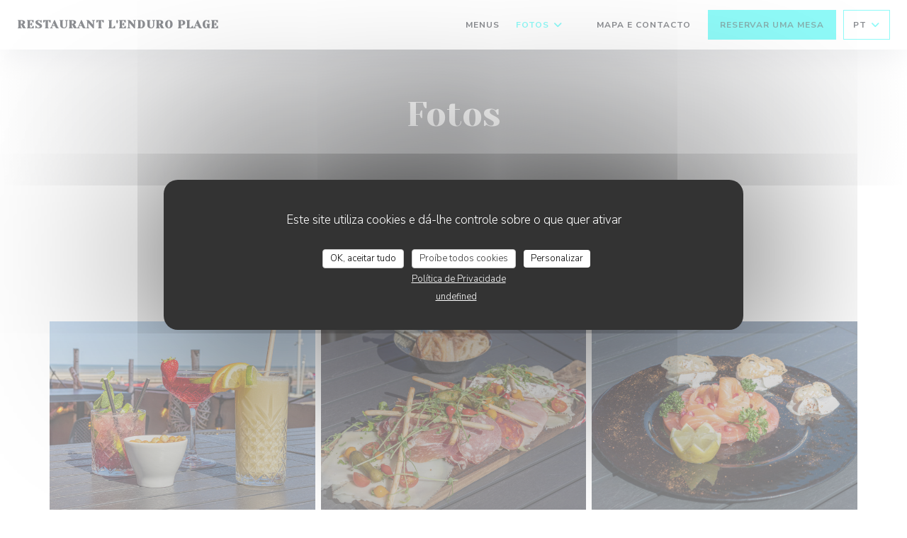

--- FILE ---
content_type: text/html; charset=UTF-8
request_url: https://www.enduroplage.fr/pt/fotos/
body_size: 12809
content:
<!DOCTYPE html>
<!--[if lt IE 7]>      <html class="no-js lt-ie9 lt-ie8 lt-ie7" lang="pt"> <![endif]-->
<!--[if IE 7]>         <html class="no-js lt-ie9 lt-ie8" lang="pt"> <![endif]-->
<!--[if IE 8]>         <html class="no-js lt-ie9" lang="pt"> <![endif]-->
<!--[if gt IE 8]><!-->
<html class="no-js" lang="pt">
	<!--<![endif]-->

	<head>
	<!-- Meta -->
	<meta charset="utf-8">
	<meta http-equiv="X-UA-Compatible" content="IE=edge" />
	<meta name="viewport" content="width=device-width, initial-scale=1">
	<title>Fotos, ambiente, pratos - Restaurant l'Enduro Plage - Le
Touquet-Paris-Plage</title>

	<!-- Includes -->
	<meta name="description" content="Descubra o ambiente do restaurante Restaurant l'Enduro Plage..." />



<link rel="canonical" href="https://www.enduroplage.fr/pt/fotos/" />

<!-- Facebook Like and Google -->
<meta property="og:title" content="Fotos, ambiente, pratos - Restaurant l'Enduro Plage - Le
Touquet-Paris-Plage " />
<meta property="og:type" content="website" />
<meta property="og:url" content="http://www.enduroplage.fr/pt/fotos/" />
<meta property="og:image" content="https://ugc.zenchef.com/3/6/1/8/8/0/1/5/1/5/9/4/0/1689579597_324/bae67b42c9e449e32513afa9d3054ba1.website.jpg" />
<meta property="og:site_name" content="Zenchef" />
<meta property="fb:admins" content="685299127" />
<meta property="place:location:latitude" content="50.52590334027592" />
<meta property="place:location:longitude" content="1.581378115196135" />
<meta property="og:description" content="Descubra o ambiente do restaurante Restaurant l'Enduro Plage..." />



<script>
	window.restaurantId = 361880;
	window.lang = "pt";
	window.API_URL = "//api.zenchef.com/api/v1/";
</script>

	<link rel="alternate" hreflang="x-default" href="https://www.enduroplage.fr/fotos/" />
<link rel="alternate" hreflang="pt" href="https://www.enduroplage.fr/pt/fotos/" />
    <link rel="alternate" hreflang="en" href="https://www.enduroplage.fr/en/photos/" />
    <link rel="alternate" hreflang="es" href="https://www.enduroplage.fr/es/fotografias/" />
    <link rel="alternate" hreflang="it" href="https://www.enduroplage.fr/it/foto/" />
    <link rel="alternate" hreflang="de" href="https://www.enduroplage.fr/de/fotos/" />
    <link rel="alternate" hreflang="fr" href="https://www.enduroplage.fr/" />
    <link rel="alternate" hreflang="ru" href="https://www.enduroplage.fr/ru/photos/" />
    <link rel="alternate" hreflang="cs" href="https://www.enduroplage.fr/cs/fotografie/" />
    <link rel="alternate" hreflang="ja" href="https://www.enduroplage.fr/ja/photos/" />
    <link rel="alternate" hreflang="zh" href="https://www.enduroplage.fr/zh/photos/" />
    <link rel="alternate" hreflang="nl" href="https://www.enduroplage.fr/nl/fotos/" />
    <link rel="alternate" hreflang="el" href="https://www.enduroplage.fr/el/photos/" />
	<link rel="shortcut icon" href="https://ugc.zenchef.com/3/6/1/8/8/0/1/5/0/3/7/6/0/1687440277_450/4203fde33ab89bd3b20584941ed4ec69.thumb.png" />
	<!-- Preconnect to CDNs for faster resource loading -->
	<link rel="preconnect" href="https://cdnjs.cloudflare.com" crossorigin>
	<link rel="preconnect" href="https://fonts.googleapis.com" crossorigin>
	<link rel="preconnect" href="https://fonts.gstatic.com" crossorigin>

	<!-- Google Web Fonts -->
	
	<!-- Critical CSS Inline -->
	<style>
		/* Critical styles for above-the-fold content */
		body {margin: 0;}
        		.container {width: 100%; max-width: 1200px; margin: 0 auto;}
        	</style>

	<!-- Critical CSS -->
	<link rel="stylesheet" href="/css/globals/normalize.css">
	<link rel="stylesheet" href="/css/globals/accessibility.css">
	<link rel="stylesheet" href="/css/globals/11/20f5f1/_default_/_default_/style.css">

	<!-- Non-critical CSS -->
	<link rel="stylesheet" href="//cdnjs.cloudflare.com/ajax/libs/fancybox/3.5.7/jquery.fancybox.min.css" media="print" onload="this.media='all'">
	<link rel="stylesheet" href="/css/globals/backdrop.css" media="print" onload="this.media='all'">
	<link rel="stylesheet" href="/css/globals/shift-away-subtle.css" media="print" onload="this.media='all'">
	<link rel="stylesheet" href="/css/globals/icomoon.css" media="print" onload="this.media='all'">
	<link rel="stylesheet" href="/css/globals/fontawesome.css" media="print" onload="this.media='all'">
				<link rel="stylesheet" href="/css/globals/11/20f5f1/_default_/_default_/nav.css" media="print" onload="this.media='all'">
	<link rel="stylesheet" href="/css/globals/11/20f5f1/_default_/_default_/menus.css" media="print" onload="this.media='all'">
	<link rel="stylesheet" href="/css/css_11/20f5f1/_default_/_default_/main.css?v=23" media="print" onload="this.media='all'">

	<!-- Fallback for browsers without JS -->
	<noscript>
		<link rel="stylesheet" href="//cdnjs.cloudflare.com/ajax/libs/fancybox/3.5.7/jquery.fancybox.min.css">
		<link rel="stylesheet" href="/css/globals/backdrop.css">
		<link rel="stylesheet" href="/css/globals/shift-away-subtle.css">
		<link rel="stylesheet" href="/css/globals/icomoon.css">
		<link rel="stylesheet" href="/css/globals/fontawesome.css">
		<link rel="stylesheet" href="/css/globals/11/20f5f1/_default_/_default_/nav.css">
		<link rel="stylesheet" href="/css/globals/11/20f5f1/_default_/_default_/menus.css">
		<link rel="stylesheet" href="/css/css_11/20f5f1/_default_/_default_/main.css?v=23">
	</noscript>

	<style>
  </style>


	<!-- Widget URL -->
	<script>
		var hasNewBookingWidget = 1;
	</script>
</head>

	<body class="current-page-gallery">
		<a href="#main-content" class="skip-link sr-only-focusable">Ir para o conteúdo principal</a>

		<!-- Header -->
		<nav class="nav " role="navigation" aria-label="Navegação principal">
	<div class="homelink">
			<a class="no-logo" href="/pt/" title="Início Restaurant l'Enduro Plage">	
			Restaurant l'Enduro Plage		</a>
	</div>
	<div class="nav-items-wrap ">
		<ul class="nav__items">
	<!-- Menu -->
			<li class="nav__item nav__item--menus">
			<a title="Menus" href="/pt/menus/">Menus</a>
		</li>
	
	<!-- Gallery -->
			<li class="nav__item dropdown-wrap nav__item--gallery">
			<a title="Fotos" href="/pt/fotos/">Fotos <i class="fa fa-angle-down"></i></a>
			<ul class="dropdown">
									<li>
						<a href="/pt/fotos/#plats"> Plats</a>
					</li>
									<li>
						<a href="/pt/fotos/#le-restaurant"> Le Restaurant</a>
					</li>
				
							</ul>
		</li>
	
	
	<!-- Reviews -->
	
	<!-- Events -->
	
	<!-- Press -->
	
	<!-- Restaurants -->
	
	<!-- Custom page -->
	
	<!-- Custom link -->
			<li class="nav__item custom-link">
			<a rel="nofollow" href="https://userdocs.zenchef.com/361880/n1W6fJADUGPXRLTgO6eJyihXByMr6a069kHzkeu9.pdf" rel="noreferer,noopener" target="_blank">
								<span class="sr-only"> ((abre numa nova janela))</span>
			</a>
		</li>
	
	<!-- Custom button -->
	
	<!-- Contact -->
	<li class="nav__item nav__item--contact">
		<a title="Mapa e Contacto" href="/pt/endereco-contacto/">Mapa e Contacto</a>
	</li>

	<!-- Language -->
	
	<!-- Buttons -->
	</ul>

		<div class="nav__buttons">
			<!-- Buttons -->
			<div class="buttons-wrap-header">
							<a
			class="btn btn--std btn--booking iframe--widget"
            data-zc-action="open">
						Reservar uma mesa					</a>
	
				</div>

			<!-- Language -->
			<div class="dropdown-wrap drodown-wrap--lang btn btn--light">
	<span>
				PT		<i class="fa fa-angle-down"></i>
	</span>
	<ul class="dropdown">
					<li class="lang lang-en">
				<a href="/en/photos/">
										EN				</a>
			</li>
					<li class="lang lang-es">
				<a href="/es/fotografias/">
										ES				</a>
			</li>
					<li class="lang lang-it">
				<a href="/it/foto/">
										IT				</a>
			</li>
					<li class="lang lang-de">
				<a href="/de/fotos/">
										DE				</a>
			</li>
					<li class="lang lang-fr">
				<a href="/photos/">
										FR				</a>
			</li>
					<li class="lang lang-ru">
				<a href="/ru/photos/">
										RU				</a>
			</li>
					<li class="lang lang-cs">
				<a href="/cs/fotografie/">
										CS				</a>
			</li>
					<li class="lang lang-ja">
				<a href="/ja/photos/">
										JA				</a>
			</li>
					<li class="lang lang-zh">
				<a href="/zh/photos/">
										ZH				</a>
			</li>
					<li class="lang lang-nl">
				<a href="/nl/fotos/">
										NL				</a>
			</li>
					<li class="lang lang-el">
				<a href="/el/photos/">
										EL				</a>
			</li>
			</ul>
</div>

			<!-- Toggle Menu -->
			<div class="burger-button" onclick="display_burger_menu()" role="button" tabindex="0" aria-label="Abrir/fechar menu" aria-expanded="false" aria-controls="burger-menu">
				<span class="burger-button__item"></span>
				<span class="burger-button__item"></span>
				<span class="burger-button__item"></span>
			</div>
		</div>
	</div>
</nav>

<!-- Burger Menu -->
<div class="burger-menu " id="burger-menu" role="dialog" aria-modal="true" aria-label="Navegação principal">
	<div class="burger-menu-items-wrap">
		<ul class="burger-menu__items">
			<!-- Menu -->
							<li class="burger-menu__item burger-menu__item--menus">
					<a title="Menus" href="/pt/menus/">Menus</a>
				</li>
			
			<!-- Gallery -->
							<li class="burger-menu__item burger-menu__item--gallery dropdown-wrap">
					<span>
						<a class="burger-menu__dropdown-link" title="Fotos" href="/pt/fotos/">Fotos</a>
						<i class="fa fa-angle-down" onclick="display_burger_dropdown(this)" role="button" tabindex="0" aria-label="Expandir submenu" aria-expanded="false"></i>
					</span>
					<ul class="dropdown">
													<li>
								<a onclick="remove_burger_menu()" href="/pt/fotos/#plats"> Plats</a>
							</li>
													<li>
								<a onclick="remove_burger_menu()" href="/pt/fotos/#le-restaurant"> Le Restaurant</a>
							</li>
						
											</ul>
				</li>
				
			
			<!-- Reviews -->
			
			<!-- Events -->
			
			<!-- Press -->
			
			<!-- Restaurants -->
			
			<!-- Custom page -->
			
			<!-- Custom link -->
							<li class="burger-menu__item custom-link">
					<a rel="nofollow" href="https://userdocs.zenchef.com/361880/n1W6fJADUGPXRLTgO6eJyihXByMr6a069kHzkeu9.pdf" rel="noreferer,noopener" target="_blank">
												<span class="sr-only"> ((abre numa nova janela))</span>
					</a>
				</li>
			
			<!-- Custom button -->
			
			<!-- Contact -->
			<li class="burger-menu__item burger-menu__item--contact">
				<a title="Mapa e Contacto" href="/pt/endereco-contacto/">Mapa e Contacto</a>
			</li>
		</ul>

		<!-- Buttons -->
		<div class="buttons-wrap-header">
						<a
			class="btn btn--std btn--booking iframe--widget"
            data-zc-action="open">
						Reservar uma mesa					</a>
	
			</div>

		<!-- Language -->
		<ul class="language-list">
			<li class="lang lang-en">
					<a class="btn-circle btn--small btn--ghost" href="/en/photos/">
				EN			</a>
				</li>
			<li class="lang lang-es">
					<a class="btn-circle btn--small btn--ghost" href="/es/fotografias/">
				ES			</a>
				</li>
			<li class="lang lang-it">
					<a class="btn-circle btn--small btn--ghost" href="/it/foto/">
				IT			</a>
				</li>
			<li class="lang lang-de">
					<a class="btn-circle btn--small btn--ghost" href="/de/fotos/">
				DE			</a>
				</li>
			<li class="lang lang-fr">
					<a class="btn-circle btn--small btn--ghost" href="/photos/">
				FR			</a>
				</li>
			<li class="lang lang-ru">
					<a class="btn-circle btn--small btn--ghost" href="/ru/photos/">
				RU			</a>
				</li>
			<li class="lang lang-cs">
					<a class="btn-circle btn--small btn--ghost" href="/cs/fotografie/">
				CS			</a>
				</li>
			<li class="lang lang-ja">
					<a class="btn-circle btn--small btn--ghost" href="/ja/photos/">
				JA			</a>
				</li>
			<li class="lang lang-zh">
					<a class="btn-circle btn--small btn--ghost" href="/zh/photos/">
				ZH			</a>
				</li>
			<li class="lang lang-nl">
					<a class="btn-circle btn--small btn--ghost" href="/nl/fotos/">
				NL			</a>
				</li>
			<li class="lang lang-el">
					<a class="btn-circle btn--small btn--ghost" href="/el/photos/">
				EL			</a>
				</li>
	</ul>

		<!-- Social media -->
			<ul class="social-media-wrap">
					<li  >
				<a class="btn-square btn--light" href="https://www.facebook.com/sarlherman" rel="noreferer,noopener" target="_blank" title="Facebook">
					<i class="fab fa-facebook" aria-hidden="true"></i>
					<span class="sr-only">Facebook ((abre numa nova janela))</span>
				</a>
			</li>
		
		
			</ul>
	</div>
</div>

<!-- Hero Picture -->
<div class="hero-picture hero-picture--small reveal" style="background-image: url('https://www.enduroplage.fr/i/restaurant-l-enduro-plage/3/6/1/8/8/0/1/5/1/5/9/4/0/1689579503_425/52292aa224f8fa6153c5ffb424102108.small_original.jpg');">
	<div class="hero-picture__content page-content page-content--xl">
		<h1 class="hero-picture__title text--center reveal-2">Fotos</h1>
	</div>
</div>
<div class="page-content-wrap grid grid-1-col grid-gap-md">
	<section class="s--gallery page-content page-content--xl reveal">
		<div class="albums-wrap reveal-1">
						<div class="album album--gallery" id="plats">
				<h2 class="album__title">Plats</h2>
								<div class="album__photos grid grid-3-col grid-gap-xs">
											<a class="album__link" href="https://www.enduroplage.fr/i/restaurant-l-enduro-plage-590085/3/6/1/8/8/0/1/5/1/5/9/4/0/1689579597_324/bae67b42c9e449e32513afa9d3054ba1.jpg" data-fancybox="images">
							<img class="album__photo" src="https://www.enduroplage.fr/i/restaurant-l-enduro-plage-590085/3/6/1/8/8/0/1/5/1/5/9/4/0/1689579597_324/bae67b42c9e449e32513afa9d3054ba1.website.jpg" alt="Restaurant l'Enduro Plage " title="Restaurant l'Enduro Plage ">
							
							
							<div class="album-photo__overlay">
								<i class="fas fa-expand-alt"></i>
							</div>
						</a>
											<a class="album__link" href="https://www.enduroplage.fr/i/restaurant-l-enduro-plage-590082/3/6/1/8/8/0/1/5/1/5/9/4/0/1689579596_333/23a27bbcfe1a0f218f5c5332a51d20a7.jpg" data-fancybox="images">
							<img class="album__photo" src="https://www.enduroplage.fr/i/restaurant-l-enduro-plage-590082/3/6/1/8/8/0/1/5/1/5/9/4/0/1689579596_333/23a27bbcfe1a0f218f5c5332a51d20a7.website.jpg" alt="Restaurant l'Enduro Plage " title="Restaurant l'Enduro Plage ">
							
							
							<div class="album-photo__overlay">
								<i class="fas fa-expand-alt"></i>
							</div>
						</a>
											<a class="album__link" href="https://www.enduroplage.fr/i/restaurant-l-enduro-plage-590084/3/6/1/8/8/0/1/5/1/5/9/4/0/1689579597_373/ae6fd55845e7ba57aa546b391f18a186.jpg" data-fancybox="images">
							<img class="album__photo" src="https://www.enduroplage.fr/i/restaurant-l-enduro-plage-590084/3/6/1/8/8/0/1/5/1/5/9/4/0/1689579597_373/ae6fd55845e7ba57aa546b391f18a186.website.jpg" alt="Restaurant l'Enduro Plage " title="Restaurant l'Enduro Plage ">
							
							
							<div class="album-photo__overlay">
								<i class="fas fa-expand-alt"></i>
							</div>
						</a>
											<a class="album__link" href="https://www.enduroplage.fr/i/restaurant-l-enduro-plage-590852/3/6/1/8/8/0/1/5/0/3/7/6/0/1690293732_377/3a4235ed274266d754de77576c6b7a43.jpg" data-fancybox="images">
							<img class="album__photo" src="https://www.enduroplage.fr/i/restaurant-l-enduro-plage-590852/3/6/1/8/8/0/1/5/0/3/7/6/0/1690293732_377/3a4235ed274266d754de77576c6b7a43.website.jpg" alt="Restaurant l'Enduro Plage " title="Restaurant l'Enduro Plage ">
							
							
							<div class="album-photo__overlay">
								<i class="fas fa-expand-alt"></i>
							</div>
						</a>
											<a class="album__link" href="https://www.enduroplage.fr/i/restaurant-l-enduro-plage-590848/3/6/1/8/8/0/1/5/0/3/7/6/0/1690293709_273/ef152901627616867c3c153ff9375e78.jpg" data-fancybox="images">
							<img class="album__photo" src="https://www.enduroplage.fr/i/restaurant-l-enduro-plage-590848/3/6/1/8/8/0/1/5/0/3/7/6/0/1690293709_273/ef152901627616867c3c153ff9375e78.website.jpg" alt="Restaurant l'Enduro Plage " title="Restaurant l'Enduro Plage ">
							
							
							<div class="album-photo__overlay">
								<i class="fas fa-expand-alt"></i>
							</div>
						</a>
											<a class="album__link" href="https://www.enduroplage.fr/i/restaurant-l-enduro-plage-590851/3/6/1/8/8/0/1/5/0/3/7/6/0/1690293725_452/2c7286d0647d52ec5552b88fd4c2a276.jpg" data-fancybox="images">
							<img class="album__photo" src="https://www.enduroplage.fr/i/restaurant-l-enduro-plage-590851/3/6/1/8/8/0/1/5/0/3/7/6/0/1690293725_452/2c7286d0647d52ec5552b88fd4c2a276.website.jpg" alt="Restaurant l'Enduro Plage " title="Restaurant l'Enduro Plage ">
							
							
							<div class="album-photo__overlay">
								<i class="fas fa-expand-alt"></i>
							</div>
						</a>
									</div>
			</div>
				</div>
	</section>

	</div>

<footer>
	<div class="footer__top">
		<div class="footer-top__content page-content page-content--xl text--sm grid grid-4-col grid-gap-md">
			<div class="footer__infos">
				<h3>Restaurant l'Enduro Plage</h3>
				<div class="grid grid-1-col grid-gap-xs">
					<a class="restaurant-address" href="https://www.google.com/maps/dir/?api=1&destination=Restaurant+l%27Enduro+Plage+Boulevard+Thierry+Sabine++62520+Le+Touquet-Paris-Plage+fr" target="_blank" rel="noreferer,noopener">
	Boulevard Thierry Sabine		62520 Le Touquet-Paris-Plage	<span class="sr-only"> ((abre numa nova janela))</span>
</a>
					<a class="restaurant-phone" href="tel:0321056914">03 21 05 69 14</a>                    				</div>
			</div>
			<div class="footer__btns">
				<h5>Reserva</h5>
				<hr class="divider--white divider--small">
				<div class="grid grid-1-col grid-gap-sm">
								<a
			class="btn btn--std btn--small btn--booking iframe--widget"
            data-zc-action="open">
						Reservar uma mesa					</a>
	
					</div>
			</div>
			<div class="footer__socials">
				<h5>Siga-nos</h5>
				<hr class="divider--white divider--small">
					<ul class="social-media-wrap">
					<li  >
				<a class="btn-square btn--light btn--small" href="https://www.facebook.com/sarlherman" rel="noreferer,noopener" target="_blank" title="Facebook">
					<i class="fab fa-facebook" aria-hidden="true"></i>
					<span class="sr-only">Facebook ((abre numa nova janela))</span>
				</a>
			</li>
		
		
			</ul>
				<a data-fancybox data-type="iframe" href="//nl.zenchef.com/optin-form.php?rpid=rpid_R379VCYE&lang=pt" class="btn btn--std btn--small btn--newsletter" rel="noreferer,noopener" target="_blank">
		Newsletter	</a>
			</div>
					</div>
	</div>
	<div class="footer__bottom">
		<div class="footer-bottom__content flex-wrap page-content page-content--xl text--sm">
			<p class="footer__copyright">
	&copy; 2026 Restaurant l'Enduro Plage — Website do restaurante criado por 	<a href="https://www.zenchef.com/" rel="noopener" target="_blank" class="zcf-link">Zenchef<span class="sr-only"> ((abre numa nova janela))</span></a>
</p>
			<p class="footer__links">
    	<a class="separator-tiny" href="/pt/avisos-legais/" rel="nofollow" target="_blank">Aviso Legal<span class="sr-only"> ((abre numa nova janela))</span></a>
	<a class="separator-tiny" href="https://bookings.zenchef.com/gtc?rid=361880&host=www.enduroplage.fr" rel="nofollow" target="_blank">TERMOS DE UTILIZAÇÃO<span class="sr-only"> ((abre numa nova janela))</span></a>
	<a class="separator-tiny" href="/pt/politica-de-privacidade/" rel="nofollow" target="_blank">Política de proteção de dados pessoais<span class="sr-only"> ((abre numa nova janela))</span></a>
	<a class="separator-tiny" href="/pt/politica-cookies/" rel="nofollow" target="_blank">Política de cookies<span class="sr-only"> ((abre numa nova janela))</span></a>
</p>
		</div>
	</div>
</footer>

<!-- Loader -->
<div class="loader-wrap loader-wrap--">
	<div class="loader">
		<div class="homelink">
			<a class="no-logo" href="/pt/" title="Início Restaurant l'Enduro Plage">	
			Restaurant l'Enduro Plage		</a>
	</div>	</div>
</div>
<!-- JS -->
<script>
	var template = '11';
	var templateIdForWidget = '11';
</script>
<script src="//ajax.googleapis.com/ajax/libs/jquery/3.4.1/jquery.min.js"></script>
<script src="/js/libs/jquery.form.js?v=23"></script>
<script src="/js/libs/jquery.validate.js?v=23"></script>
<script src="/js/libs/jquery.validate.ajax.js?v=23"></script>
<!-- <script src="/js/libs/modernizr-3.6.0.min.js?v=23"></script> -->
<script src="//cdnjs.cloudflare.com/ajax/libs/fancybox/3.5.7/jquery.fancybox.min.js"></script>
<script src="/js/libs/popper.min.js?v=23"></script>
<script src="/js/libs/tippy-bundle.iife.min.js?v=23"></script>

<script src="/js/globals/script.js?v=23"></script>
<script src="/js/globals/getRestoIdKonamiCode.js?v=23"></script>

	<script src="/js/js_11/main.js?v=23"></script>




<!-- Includes -->
<div id="modal-contact" class="modal" style="display: none; max-width: 500px;">
	<h3>Deseja contactar-nos ? <br />
Preencha o formulário abaixo!</h3>
	<form name="contact-form" class="form" id="contact-form" action="#" novalidate="novalidate">
	<input type="hidden" name="restaurant_public_id" id="restaurant_public_id" value="rpid_R379VCYE">
	<input type="hidden" name="lang" id="lang" value="pt">
	<input type="hidden" name="token" id="token" value="62dcdca064cfbb4e3206d535ca67510f">

	<div class="input--small">
		<input type="text" name="firstname" id="firstname" value="" placeholder="Primeiro nome *" aria-label="Primeiro nome" autocomplete="given-name" required="required" aria-required="true" title="Este campo não pode estar vazio">
	</div>

	<div class="input--small">
		<input type="text" name="lastname" id="lastname" value="" placeholder="Último nome *" aria-label="Último nome" autocomplete="family-name" required="required" aria-required="true" title="Este campo não pode estar vazio">
	</div>

	<div class="input--small">
		<input type="email" name="email" id="email" value="" placeholder="O seu endereço de e-mail *" aria-label="O seu endereço de e-mail" autocomplete="email" required="required" aria-required="true" title="Este campo não pode estar vazio" data-msg-email="Introduza um endereço de e-mail válido">
	</div>

	<div class="input--small">
		<input type="text" name="phone" id="phone" value="" placeholder="Número de Telefone *" aria-label="Número de Telefone" autocomplete="tel" required="required" aria-required="true" title="Este campo não pode estar vazio">
	</div>

	<div class="input--full">
		<textarea name="message" id="message" placeholder="Mensagem" aria-label="Mensagem" rows="6"></textarea>
	</div>
        <div class="input--full" style="font-size:10px !important;">
        De acordo com a legislação de proteção de dados, tem o direito de se opor a comunicações de marketing. Pode registar-se na Lista Robinson através de <a href="https://www.robinson.pt" target="_blank" rel="noopener noreferrer">robinson.pt</a>. Para mais informações sobre o tratamento dos seus dados, consulte a nossa <a href="/pt/politica-de-privacidade/" target="_blank">política de privacidade</a>.    </div>
    
	<input class="btn btn--std input--full" type="submit" id="send" value="Enviar">

	<div class="step2 hidden">
		<strong>Obrigado! </strong>Recebemos a sua mensagem. Iremos responder assim que possível.<br>Para pedidos de reserva, clique diretamente no botão Reservar.	</div>
</form>
</div>    <script id="restaurantJsonLd" type="application/ld+json">
{
    "@context":"https://schema.googleapis.com"
    ,"@type":"Restaurant"
    ,"@id":"https://www.enduroplage.fr"
    ,"image":"https://ugc.zenchef.com/3/6/1/8/8/0/1/5/1/5/9/4/0/1689579597_324/bae67b42c9e449e32513afa9d3054ba1.website.jpg"
    ,"name":"Restaurant l&#039;Enduro Plage"
    ,"address":{
        "@type":"PostalAddress",
        "addressLocality":"Le Touquet-Paris-Plage",
        "postalCode":"62520",
        "streetAddress":"Boulevard Thierry Sabine",
        "addressCountry":"FR",
        "addressRegion":"Le Touquet-Paris-Plage"
    }
    ,"priceRange":"€"
    ,"servesCuisine":["Peixe e frutos do mar","Caseiro","produtos frescos"]    ,"telephone":"0321056914"
    ,"url":"https://www.enduroplage.fr"
    ,"geo":{
        "@type":"GeoCoordinates",
        "latitude":"50.52590334027592",
        "longitude":"1.581378115196135"
    }
        ,"logo":"https://ugc.zenchef.com/3/6/1/8/8/0/1/5/1/5/9/4/0/1689579597_324/bae67b42c9e449e32513afa9d3054ba1.website.jpg"
    
        ,"potentialAction":[
    {
        "@type":"ReserveAction",
        "target":{
            "@type":"EntryPoint",
            "urlTemplate":"https://www.enduroplage.fr/pt/reserve-uma-mesa/?lang=pt&rid=361880",
            "inLanguage":"pt",
            "actionPlatform":[
                "http://schema.org/MobileWebPlatform",
                "http://schema.org/DesktopWebPlatform",
                "http://schema.org/IOSPlatform",
                "http://schema.org/AndroidPlatform"
            ]
        },
        "result":{
            "@type":"FoodEstablishmentReservation",
            "name":"Reservar uma mesa"
        }
    }
    ]
    
    
        ,"acceptsReservations" : "yes"
    
    ,"hasMenu":"https://www.enduroplage.fr/pt/menus/"

    
    
    
    
    
        ,"photo": [
    
                        {
                            "@type": "ImageObject",
                            "caption": "",
                            "thumbnail": "https://ugc.zenchef.com/3/6/1/8/8/0/1/5/1/5/9/4/0/1689579597_324/bae67b42c9e449e32513afa9d3054ba1.thumb.jpg",
                            "contentUrl": "https://ugc.zenchef.com/3/6/1/8/8/0/1/5/1/5/9/4/0/1689579597_324/bae67b42c9e449e32513afa9d3054ba1.clandscape_hd.jpg",
                            "representativeOfPage": "true"
                        },
                        {
                            "@type": "ImageObject",
                            "caption": "",
                            "thumbnail": "https://ugc.zenchef.com/3/6/1/8/8/0/1/5/1/5/9/4/0/1689579596_333/23a27bbcfe1a0f218f5c5332a51d20a7.thumb.jpg",
                            "contentUrl": "https://ugc.zenchef.com/3/6/1/8/8/0/1/5/1/5/9/4/0/1689579596_333/23a27bbcfe1a0f218f5c5332a51d20a7.clandscape_hd.jpg",
                            "representativeOfPage": "true"
                        },
                        {
                            "@type": "ImageObject",
                            "caption": "",
                            "thumbnail": "https://ugc.zenchef.com/3/6/1/8/8/0/1/5/1/5/9/4/0/1689579597_373/ae6fd55845e7ba57aa546b391f18a186.thumb.jpg",
                            "contentUrl": "https://ugc.zenchef.com/3/6/1/8/8/0/1/5/1/5/9/4/0/1689579597_373/ae6fd55845e7ba57aa546b391f18a186.clandscape_hd.jpg",
                            "representativeOfPage": "true"
                        },
                        {
                            "@type": "ImageObject",
                            "caption": "",
                            "thumbnail": "https://ugc.zenchef.com/3/6/1/8/8/0/1/5/0/3/7/6/0/1690293732_377/3a4235ed274266d754de77576c6b7a43.thumb.jpg",
                            "contentUrl": "https://ugc.zenchef.com/3/6/1/8/8/0/1/5/0/3/7/6/0/1690293732_377/3a4235ed274266d754de77576c6b7a43.clandscape_hd.jpg",
                            "representativeOfPage": "true"
                        },
                        {
                            "@type": "ImageObject",
                            "caption": "",
                            "thumbnail": "https://ugc.zenchef.com/3/6/1/8/8/0/1/5/0/3/7/6/0/1690293709_273/ef152901627616867c3c153ff9375e78.thumb.jpg",
                            "contentUrl": "https://ugc.zenchef.com/3/6/1/8/8/0/1/5/0/3/7/6/0/1690293709_273/ef152901627616867c3c153ff9375e78.clandscape_hd.jpg",
                            "representativeOfPage": "true"
                        },
                        {
                            "@type": "ImageObject",
                            "caption": "",
                            "thumbnail": "https://ugc.zenchef.com/3/6/1/8/8/0/1/5/0/3/7/6/0/1690293725_452/2c7286d0647d52ec5552b88fd4c2a276.thumb.jpg",
                            "contentUrl": "https://ugc.zenchef.com/3/6/1/8/8/0/1/5/0/3/7/6/0/1690293725_452/2c7286d0647d52ec5552b88fd4c2a276.clandscape_hd.jpg",
                            "representativeOfPage": "true"
                        }    ]
    
    
    }
</script><script src="/js/libs/tarteaucitron/tarteaucitron.js?v=3"></script>
<style>
    /* Hide tarteaucitron button icons */
    #tarteaucitronRoot .tarteaucitronCheck::before,
    #tarteaucitronRoot .tarteaucitronCross::before,
    #tarteaucitronRoot .tarteaucitronPlus::before {
        display: none !important;
    }
    
    /* Remove text shadow from Allow/Deny buttons */
    #tarteaucitronRoot .tarteaucitronAllow,
    #tarteaucitronRoot .tarteaucitronDeny {
        text-shadow: none !important;
    }
    
    /* Replace icon with Cookies button */
    #tarteaucitronIcon #tarteaucitronManager {
        background: #333;
        border-radius: 4px !important;
        padding: 10px 20px !important;
    }
    
    #tarteaucitronIcon #tarteaucitronManager img {
        display: none !important;
    }
    
    #tarteaucitronIcon #tarteaucitronManager:after {
        content: "🍪";
        color: #fff;
        font-size: 20px !important;
        line-height: 1;
    }
    
    #tarteaucitronIcon #tarteaucitronManager:hover {
        background: #555;
    }
    
    /* Change button colors to neutral (no red/green) */
    #tarteaucitronRoot .tarteaucitronAllow,
    #tarteaucitronRoot .tarteaucitronDeny {
        background-color: #ffffff !important;
        color: #333333 !important;
        border: 1px solid #cccccc !important;
    }
    
    #tarteaucitronRoot .tarteaucitronAllow:hover,
    #tarteaucitronRoot .tarteaucitronDeny:hover {
        background-color: #f5f5f5 !important;
    }
    
    /* Visual feedback for selected state - change background color */
    #tarteaucitronRoot .tarteaucitronIsAllowed .tarteaucitronAllow {
        background-color: #4a90e2 !important;
        color: #ffffff !important;
        border-color: #4a90e2 !important;
    }
    
    #tarteaucitronRoot .tarteaucitronIsDenied .tarteaucitronDeny {
        background-color: #7a7a7a !important;
        color: #ffffff !important;
        border-color: #7a7a7a !important;
    }
    
    /* Reduce font size for disclaimer paragraph */
    #tarteaucitronInfo {
        font-size: 13px !important;
        line-height: 1.4 !important;
    }
    
    /* Also apply neutral colors to Accept All/Deny All buttons */
    #tarteaucitronRoot #tarteaucitronAllAllowed,
    #tarteaucitronRoot #tarteaucitronAllDenied,
    #tarteaucitronRoot .tarteaucitronCTAButton {
        background-color: #ffffff !important;
        color: #333333 !important;
        border: 1px solid #cccccc !important;
    }
    
    #tarteaucitronRoot #tarteaucitronAllAllowed:hover,
    #tarteaucitronRoot #tarteaucitronAllDenied:hover,
    #tarteaucitronRoot .tarteaucitronCTAButton:hover {
        background-color: #f5f5f5 !important;
    }
    
    /* When Accept All is clicked */
    #tarteaucitronRoot #tarteaucitronAllAllowed:active,
    #tarteaucitronRoot #tarteaucitronAllAllowed:focus {
        background-color: #4a90e2 !important;
        color: #ffffff !important;
    }
    
    /* When Deny All is clicked */
    #tarteaucitronRoot #tarteaucitronAllDenied:active,
    #tarteaucitronRoot #tarteaucitronAllDenied:focus {
        background-color: #7a7a7a !important;
        color: #ffffff !important;
    }
    
    /* Style cookie policy and privacy policy as white text links */
    #tarteaucitron #tarteaucitronCookiePolicyUrlDialog,
    #tarteaucitron #tarteaucitronPrivacyUrlDialog {
        background: transparent !important;
        color: #fff !important;
        font-size: 13px !important;
        margin-bottom: 3px !important;
        margin-left: 7px !important;
        padding: 0 !important;
        border: 0 !important;
        border-radius: 0 !important;
        display: inline-block !important;
        line-height: normal !important;
        font-family: inherit !important;
        font-weight: normal !important;
        text-align: center !important;
        vertical-align: baseline !important;
        cursor: pointer !important;
        text-decoration: underline !important;
    }
    
    #tarteaucitron #tarteaucitronCookiePolicyUrlDialog:hover,
    #tarteaucitron #tarteaucitronPrivacyUrlDialog:hover {
        text-decoration: none !important;
    }
    
    /* For the ones in the alert banner */
    #tarteaucitronAlertBig #tarteaucitronCookiePolicyUrl,
    #tarteaucitronAlertBig #tarteaucitronPrivacyUrl {
        background: transparent !important;
        color: #fff !important;
        font-size: 13px !important;
        margin-bottom: 3px !important;
        margin-left: 7px !important;
        padding: 0 !important;
        display: inline-block !important;
        cursor: pointer !important;
        text-decoration: underline !important;
        border: 0 !important;
    }
    
    #tarteaucitronAlertBig #tarteaucitronCookiePolicyUrl:hover,
    #tarteaucitronAlertBig #tarteaucitronPrivacyUrl:hover {
        text-decoration: none !important;
    }
    
    /* Change font size from 16px to 13px for all these buttons */
    #tarteaucitronAlertBig #tarteaucitronCloseAlert,
    #tarteaucitronAlertBig #tarteaucitronPersonalize,
    #tarteaucitronAlertBig #tarteaucitronPersonalize2,
    .tarteaucitronCTAButton,
    #tarteaucitronRoot .tarteaucitronDeny,
    #tarteaucitronRoot .tarteaucitronAllow {
        font-size: 13px !important;
    }
    
    /* Ensure consistent border radius for action buttons only */
    #tarteaucitronAlertBig #tarteaucitronCloseAlert {
        border-radius: 4px !important;
    }
</style>
<script>
    // Define Waze embed service
    tarteaucitron.services = tarteaucitron.services || {};
    tarteaucitron.services.wazeembed = {
        "key": "wazeembed",
        "type": "api",
        "name": "Waze Map (Google)",
        "uri": "https://www.waze.com/legal/privacy",
        "needConsent": true,
        "cookies": ['NID', 'SID', 'HSID', 'APISID', 'SAPISID', '1P_JAR'],
        "js": function () {
            "use strict";
            tarteaucitron.fallback(['wazeembed'], function (x) {
                var frame_title = tarteaucitron.getElemAttr(x, "title") || 'Waze map iframe',
                    width = tarteaucitron.getElemAttr(x, "data-width") || '100%',
                    height = tarteaucitron.getElemAttr(x, "data-height") || '400',
                    url = tarteaucitron.getElemAttr(x, "data-url");

                return '<iframe title="' + frame_title + '" src="' + url + '" width="' + width + '" height="' + height + '" style="border: 0; width: 100%;" allowfullscreen></iframe>';
            });
        },
        "fallback": function () {
            "use strict";
            var id = 'wazeembed';
            tarteaucitron.fallback(['wazeembed'], function (elem) {
                elem.style.width = '100%';
                elem.style.height = '400px';
                return tarteaucitron.engage(id);
            });
        }
    };

    $(document).ready(function() {
        //Facebook
        (tarteaucitron.job = tarteaucitron.job || []).push('facebook');

        //Twitter
        (tarteaucitron.job = tarteaucitron.job || []).push('twitter');

        //Google jsAPI
        (tarteaucitron.job = tarteaucitron.job || []).push('jsapi');
        
        //Waze Maps
        (tarteaucitron.job = tarteaucitron.job || []).push('wazeembed');

        
        
        
        tarteaucitron.init({
            "hashtag": "#tarteaucitron",
            "highPrivacy": true,
            "orientation": "middle",
            "adblocker": false,
            "showAlertSmall": false,
            "cookieslist": true,
            "removeCredit": true,
            "mandatory": true,
            "mandatoryCta": false,
            "iconPosition": "BottomLeft",
            "googleConsentMode": true,
            "showDetailsOnClick": false,
            "privacyUrl": "/pt/politica-de-privacidade/",
            "cookiePolicyUrl": "/pt/politica-cookies/",
        });

    });
</script>
<!-- Zenchef Widget SDK -->
<script>;(function (d, s, id) {const el = d.getElementsByTagName(s)[0]; if (d.getElementById(id) || el.parentNode == null) {return;} var js = d.createElement(s);  js.id = id; js.async = true; js.src = 'https://sdk.zenchef.com/v1/sdk.min.js';  el.parentNode.insertBefore(js, el); })(document, 'script', 'zenchef-sdk')</script>
<div
        class="zc-widget-config"
        data-restaurant="361880"
        data-lang="pt"
></div>
</body>

</html>
